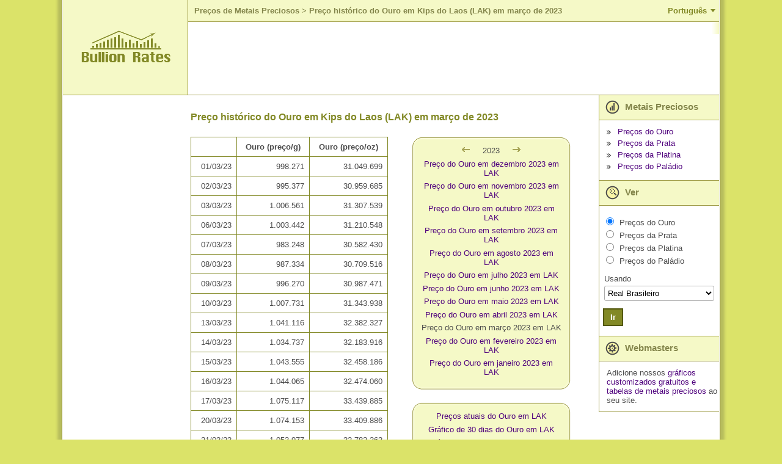

--- FILE ---
content_type: text/html; charset=utf-8
request_url: https://pt.bullion-rates.com/gold/LAK/2023-3-history.htm
body_size: 13392
content:
<!DOCTYPE html>
<html lang="pt-BR" xml:lang='pt-BR'>
<head>
<title>Preços do Ouro em os Kips do Laos (LAK) - março/2023</title>
<base href="https://pt.bullion-rates.com/" />
<!-- InMobi Choice. Consent Manager Tag v3.0 (for TCF 2.2) -->
<script type="text/javascript" async=true>
(function() {
var host = window.location.hostname;
var element = document.createElement('script');
var firstScript = document.getElementsByTagName('script')[0];
var url = 'https://cmp.inmobi.com'
.concat('/choice/', '8V5d7LJYEMQpZ', '/', host, '/choice.js?tag_version=V3');
var uspTries = 0;
var uspTriesLimit = 3;
element.async = true;
element.type = 'text/javascript';
element.src = url;
firstScript.parentNode.insertBefore(element, firstScript);
function makeStub() {
var TCF_LOCATOR_NAME = '__tcfapiLocator';
var queue = [];
var win = window;
var cmpFrame;
function addFrame() {
var doc = win.document;
var otherCMP = !!(win.frames[TCF_LOCATOR_NAME]);
if (!otherCMP) {
if (doc.body) {
var iframe = doc.createElement('iframe');
iframe.style.cssText = 'display:none';
iframe.name = TCF_LOCATOR_NAME;
doc.body.appendChild(iframe);
} else {
setTimeout(addFrame, 5);
}
}
return !otherCMP;
}
function tcfAPIHandler() {
var gdprApplies;
var args = arguments;
if (!args.length) {
return queue;
} else if (args[0] === 'setGdprApplies') {
if (
args.length > 3 &&
args[2] === 2 &&
typeof args[3] === 'boolean'
) {
gdprApplies = args[3];
if (typeof args[2] === 'function') {
args[2]('set', true);
}
}
} else if (args[0] === 'ping') {
var retr = {
gdprApplies: gdprApplies,
cmpLoaded: false,
cmpStatus: 'stub'
};
if (typeof args[2] === 'function') {
args[2](retr);
}
} else {
if(args[0] === 'init' && typeof args[3] === 'object') {
args[3] = Object.assign(args[3], { tag_version: 'V3' });
}
queue.push(args);
}
}
function postMessageEventHandler(event) {
var msgIsString = typeof event.data === 'string';
var json = {};
try {
if (msgIsString) {
json = JSON.parse(event.data);
} else {
json = event.data;
}
} catch (ignore) {}
var payload = json.__tcfapiCall;
if (payload) {
window.__tcfapi(
payload.command,
payload.version,
function(retValue, success) {
var returnMsg = {
__tcfapiReturn: {
returnValue: retValue,
success: success,
callId: payload.callId
}
};
if (msgIsString) {
returnMsg = JSON.stringify(returnMsg);
}
if (event && event.source && event.source.postMessage) {
event.source.postMessage(returnMsg, '*');
}
},
payload.parameter
);
}
}
while (win) {
try {
if (win.frames[TCF_LOCATOR_NAME]) {
cmpFrame = win;
break;
}
} catch (ignore) {}
if (win === window.top) {
break;
}
win = win.parent;
}
if (!cmpFrame) {
addFrame();
win.__tcfapi = tcfAPIHandler;
win.addEventListener('message', postMessageEventHandler, false);
}
};
makeStub();
function makeGppStub() {
const CMP_ID = 10;
const SUPPORTED_APIS = [
'2:tcfeuv2',
'6:uspv1',
'7:usnatv1',
'8:usca',
'9:usvav1',
'10:uscov1',
'11:usutv1',
'12:usctv1'
];
window.__gpp_addFrame = function (n) {
if (!window.frames[n]) {
if (document.body) {
var i = document.createElement("iframe");
i.style.cssText = "display:none";
i.name = n;
document.body.appendChild(i);
} else {
window.setTimeout(window.__gpp_addFrame, 10, n);
}
}
};
window.__gpp_stub = function () {
var b = arguments;
__gpp.queue = __gpp.queue || [];
__gpp.events = __gpp.events || [];
if (!b.length || (b.length == 1 && b[0] == "queue")) {
return __gpp.queue;
}
if (b.length == 1 && b[0] == "events") {
return __gpp.events;
}
var cmd = b[0];
var clb = b.length > 1 ? b[1] : null;
var par = b.length > 2 ? b[2] : null;
if (cmd === "ping") {
clb(
{
gppVersion: "1.1", // must be �Version.Subversion�, current: �1.1�
cmpStatus: "stub", // possible values: stub, loading, loaded, error
cmpDisplayStatus: "hidden", // possible values: hidden, visible, disabled
signalStatus: "not ready", // possible values: not ready, ready
supportedAPIs: SUPPORTED_APIS, // list of supported APIs
cmpId: CMP_ID, // IAB assigned CMP ID, may be 0 during stub/loading
sectionList: [],
applicableSections: [-1],
gppString: "",
parsedSections: {},
},
true
);
} else if (cmd === "addEventListener") {
if (!("lastId" in __gpp)) {
__gpp.lastId = 0;
}
__gpp.lastId++;
var lnr = __gpp.lastId;
__gpp.events.push({
id: lnr,
callback: clb,
parameter: par,
});
clb(
{
eventName: "listenerRegistered",
listenerId: lnr, // Registered ID of the listener
data: true, // positive signal
pingData: {
gppVersion: "1.1", // must be �Version.Subversion�, current: �1.1�
cmpStatus: "stub", // possible values: stub, loading, loaded, error
cmpDisplayStatus: "hidden", // possible values: hidden, visible, disabled
signalStatus: "not ready", // possible values: not ready, ready
supportedAPIs: SUPPORTED_APIS, // list of supported APIs
cmpId: CMP_ID, // list of supported APIs
sectionList: [],
applicableSections: [-1],
gppString: "",
parsedSections: {},
},
},
true
);
} else if (cmd === "removeEventListener") {
var success = false;
for (var i = 0; i < __gpp.events.length; i++) {
if (__gpp.events[i].id == par) {
__gpp.events.splice(i, 1);
success = true;
break;
}
}
clb(
{
eventName: "listenerRemoved",
listenerId: par, // Registered ID of the listener
data: success, // status info
pingData: {
gppVersion: "1.1", // must be �Version.Subversion�, current: �1.1�
cmpStatus: "stub", // possible values: stub, loading, loaded, error
cmpDisplayStatus: "hidden", // possible values: hidden, visible, disabled
signalStatus: "not ready", // possible values: not ready, ready
supportedAPIs: SUPPORTED_APIS, // list of supported APIs
cmpId: CMP_ID, // CMP ID
sectionList: [],
applicableSections: [-1],
gppString: "",
parsedSections: {},
},
},
true
);
} else if (cmd === "hasSection") {
clb(false, true);
} else if (cmd === "getSection" || cmd === "getField") {
clb(null, true);
}
//queue all other commands
else {
__gpp.queue.push([].slice.apply(b));
}
};
window.__gpp_msghandler = function (event) {
var msgIsString = typeof event.data === "string";
try {
var json = msgIsString ? JSON.parse(event.data) : event.data;
} catch (e) {
var json = null;
}
if (typeof json === "object" && json !== null && "__gppCall" in json) {
var i = json.__gppCall;
window.__gpp(
i.command,
function (retValue, success) {
var returnMsg = {
__gppReturn: {
returnValue: retValue,
success: success,
callId: i.callId,
},
};
event.source.postMessage(msgIsString ? JSON.stringify(returnMsg) : returnMsg, "*");
},
"parameter" in i ? i.parameter : null,
"version" in i ? i.version : "1.1"
);
}
};
if (!("__gpp" in window) || typeof window.__gpp !== "function") {
window.__gpp = window.__gpp_stub;
window.addEventListener("message", window.__gpp_msghandler, false);
window.__gpp_addFrame("__gppLocator");
}
};
makeGppStub();
var uspStubFunction = function() {
var arg = arguments;
if (typeof window.__uspapi !== uspStubFunction) {
setTimeout(function() {
if (typeof window.__uspapi !== 'undefined') {
window.__uspapi.apply(window.__uspapi, arg);
}
}, 500);
}
};
var checkIfUspIsReady = function() {
uspTries++;
if (window.__uspapi === uspStubFunction && uspTries < uspTriesLimit) {
console.warn('USP is not accessible');
} else {
clearInterval(uspInterval);
}
};
if (typeof window.__uspapi === 'undefined') {
window.__uspapi = uspStubFunction;
var uspInterval = setInterval(checkIfUspIsReady, 6000);
}
})();
</script>
<!-- End InMobi Choice. Consent Manager Tag v3.0 (for TCF 2.2) -->    <meta http-equiv="Content-Type" content="text/html; charset=utf-8" />
<meta name="viewport" content="width=device-width, initial-scale=1" />
<meta name="description" content="Preço histórico do Ouro em Kips do Laos (LAK) para março 2023" />
<meta name="keywords" content="" />
<meta name="mapping" content="publift" />
<link rel="preload" href="https://www.bullion-rates.com/cache/2025-04-25-02-29-30/styles/sprite.png" as="image" type="image/png">
<link rel="preload" href="https://www.bullion-rates.com/cache/2025-04-25-02-29-30/styles/sprite-horizontal.png" as="image" type="image/png">
<link rel="preload" href="https://www.bullion-rates.com/cache/2025-04-25-02-29-30/styles/sprite-vertical.png" as="image" type="image/png">
<link rel="icon" href="https://www.bullion-rates.com/cache/2025-04-25-02-29-30/img/favicon.png" type="image/x-icon">
<meta http-equiv="Content-Language" content="pt-BR" />
<link rel="canonical" href="https://pt.bullion-rates.com/gold/LAK/2023-3-history.htm" />
<link rel="alternate" href="https://pt.bullion-rates.com/gold/LAK/2023-3-history.htm" hreflang="pt-BR" />
<link rel="alternate" href="https://de.bullion-rates.com/gold/LAK/2023-3-history.htm" hreflang="de" />
<link rel="alternate" href="https://www.bullion-rates.com/gold/LAK/2023-3-history.htm" hreflang="en" />
<link rel="alternate" href="https://es.bullion-rates.com/gold/LAK/2023-3-history.htm" hreflang="es" />
<link rel="alternate" href="https://fr.bullion-rates.com/gold/LAK/2023-3-history.htm" hreflang="fr" />
<link rel="alternate" href="https://id.bullion-rates.com/gold/LAK/2023-3-history.htm" hreflang="id" />
<link rel="alternate" href="https://it.bullion-rates.com/gold/LAK/2023-3-history.htm" hreflang="it" />
<link rel="alternate" href="https://ja.bullion-rates.com/gold/LAK/2023-3-history.htm" hreflang="ja" />
<link rel="alternate" href="https://ko.bullion-rates.com/gold/LAK/2023-3-history.htm" hreflang="ko" />
<link rel="alternate" href="https://my.bullion-rates.com/gold/LAK/2023-3-history.htm" hreflang="ms-MY" />
<link rel="alternate" href="https://ru.bullion-rates.com/gold/LAK/2023-3-history.htm" hreflang="ru" />
<link rel="alternate" href="https://th.bullion-rates.com/gold/LAK/2023-3-history.htm" hreflang="th" />
<link rel="alternate" href="https://vn.bullion-rates.com/gold/LAK/2023-3-history.htm" hreflang="vi" />
<link rel="alternate" href="https://cn.bullion-rates.com/gold/LAK/2023-3-history.htm" hreflang="zh-Hans" />
<link rel="alternate" href="https://tw.bullion-rates.com/gold/LAK/2023-3-history.htm" hreflang="zh-Hant" />
<link rel="alternate" href="https://www.bullion-rates.com/gold/LAK/2023-3-history.htm" hreflang="x-default" />
<style type="text/css">
<!--
BODY{padding:0;margin:0}.asterisk{color:Red!important;font-weight:700}.error{color:Red}.error A,.error A:visited{font-weight:700}.info{color:Green}.innerMessage TR TD,.mainMessages,.message{margin:1px;background-color:#ffe!important;border:1px solid Red;text-align:left;border-width:1px;-moz-border-top-colors:Red #fff Red;-moz-border-right-colors:Red #fff Red;-moz-border-bottom-colors:Red #fff Red;-moz-border-left-colors:Red #fff Red;vertical-align:middle!important}.infoMessages{border-color:Green;-moz-border-top-colors:Green #fff Green;-moz-border-right-colors:Green #fff Green;-moz-border-bottom-colors:Green #fff Green;-moz-border-left-colors:Green #fff Green}.mainMessages{width:auto}.Grid TR.AltDataRow .editPanel .message TR TD{background-color:#ffe!important}DIV.mainMessages{margin:5px}.message .img{width:10px}.innerMessage TR TD,.message TR TD,TABLE.mainMessages TR TD{border:none!important;padding:4px;font-size:.9em}.innerMessage TR TD.error,.innerMessage TR TD.warning,.message TR TD.error,.message TR TD.warning{color:Red}.innerMessage TR TD.info,.message TR TD.info{color:Green}INPUT,SELECT,TEXTAREA{border:1px solid #aaa;border-radius:3px}INPUT,TEXTAREA{padding:3px 5px}SELECT{background-color:#fff;padding:3px 1px}.txtEditable{background-color:#fff;width:15em}.txtReadOnly{background-color:#eee}.txtAsLabel{color:#000;font-weight:400}.txtAsLink{color:#00f}.promptTextBox{color:#777;font-style:italic}SELECT.txtEditable{width:auto}.wide{width:30em}.middle{width:20em}.narrow{width:10em}TEXTAREA.wide{width:98%;height:10em}TEXTAREA.middle{height:7em;width:20em}TEXTAREA.narrow{width:10em;height:5em}.txtDate{width:5em}.txtMoney{width:5.6em;text-align:right}.notes{padding-left:10px;font-style:italic}A.disabledLink,A.disabledLink:active,A.disabledLink:hover,A.disabledLink:visited,SPAN.disabledLink{color:#777!important}.sortImage{border:0;margin-left:3px}.date{text-align:center;padding:0 5px;width:5em}.dateLong{text-align:center;padding:0 5px;width:8em}.dateTime{text-align:center;padding:0 5px;width:11em}.name{text-align:left}.nowrap{white-space:nowrap}.currency,.number,.percent{text-align:right;width:7em}.yesNo{text-align:center}.separator,.spacer{height:20px}TD.captionLabel{white-space:nowrap}.inlineActions{margin-top:20px;width:auto!important}.inlineActions .buttonsSeparator{width:10px}.woBorders{border:none!important}.hidden{display:none;visibility:hidden}.visible{display:block;visibility:visible}body{font-family:Arial,Tahoma,Microsoft Sans Serif;background-color:#dbe369;height:149px;font-size:13px;color:#4c4c4c}DIV.mainMessages{width:99%}.message TR TD,DIV.mainMessages,DIV.mainMessages TR TD{background-color:#ffc!important}.bookmark{float:right;padding-right:1em}.bookmark A{color:#fff;font-weight:700;font-size:90%}.changeUnitLink{font-size:90%}A,A:active,A:visited{text-decoration:none;color:#50047e}INPUT{background-color:#fff}TD{font-size:13px}.mLink{padding-bottom:.5em}.woBottomBorder{border-bottom:none!important}.mainContainerParent{width:1100px}.logo{background-color:#f5f9c7;width:208px;border-bottom:solid 1px #9e9b47;border-right:solid 1px #9e9b47;text-align:center;vertical-align:middle}.logo IMG{margin-left:28px;margin-right:28px}.headerPadding{padding-top:10px;padding-left:20px;padding-bottom:10px;background-color:#fff}.header{vertical-align:top}.flatButton,.flatButtonHover{background-color:#828926;color:#fff;font-weight:700;border:solid 2px #535810;padding:5px 10px}.flatButtonHover{background-color:#50047e;color:#fff}hr.footerLine{border:solid 1px #50047e}.footerData{color:#828926;font-size:9pt;padding-top:0;padding-right:10px}.footerLeftContainer{font-size:8pt;padding-left:10px;vertical-align:top}.localeCombo{height:20px;font-size:8pt}A.bottomLink{color:#828926;font-size:10pt}TABLE.mainContainer{background-color:#fff}.contentLeftColumn{vertical-align:top;padding:20px;text-align:center}.contentMiddleColumn{vertical-align:top;padding:0;width:1000px}.contentContainer{padding:.3em}.contentContainer H2{font-weight:700;color:#828926;font-size:12pt;padding-top:10px;padding-bottom:10px;text-align:left}.contentRightColumn{vertical-align:top;width:15em}.headerRow>TD{border-bottom:solid 1px #9e9b47;height:155px}.footerRow TD.footerTD{height:4em}.footerRow TD.footerTD IMG{margin:0}.tempPanel{width:240px;border:solid 1px #9e9b47;background-color:#f5f9c7;padding:1em;text-align:center;white-space:nowrap}TABLE.roundedPanel{width:260px;text-align:center}TABLE.roundedPanel .content{background-color:#f5f9c7}.menuImg{vertical-align:middle;margin-right:5px}.menuBul{border:none;vertical-align:middle;margin-right:7px}.menuItemHeader{background-color:#f5f9c7;padding:3px 20px 3px 10px;font-weight:700;font-size:11pt;color:#84864c;vertical-align:middle;border-bottom:solid 1px #9e9b47;border-left:solid 1px #9e9b47}.menuItemContent{padding:.9em 0 .9em .9em;border-bottom:solid 1px #9e9b47;border-left:solid 1px #9e9b47}.viewMenuContent{padding-left:.1em}.menuLinks .menuLink{margin-bottom:4px}.menuRbts .menuRbt{margin-bottom:2px}.caption1{margin-bottom:2px}.indent1{width:1em}.viewCombo{width:13.5em}.tabMenu{background-color:#fff}.tabMenu .menuItem{width:1%;background-color:#f5f9c7;border:solid 1px #828926;padding:4px 10px}.tabMenu .menuItem A{white-space:nowrap}.tabMenu .active{background-color:#fff;border-bottom-style:none!important}.tabMenu .active A{color:#4c4c4c}.tabContent .editPanel{margin-top:10px}.tabContent{border-left:none;border-right:none;border-bottom:none;padding:5px}.tabMenu .spacer{width:3px;padding:0;margin:0}.tabMenu .lastSpacer,.tabMenu .spacer{border-bottom:solid 1px #828926}.moverControl .itemHeader{padding-bottom:.5em}TABLE.Grid{border-top:solid 1px #828926;border-left:solid 1px #828926;width:100%}#dtDGrid.History{border-left:none}TABLE.Grid CAPTION{border-top:solid 1px #828926;border-left:solid 1px #828926;border-right:solid 1px #828926;text-align:left;padding:1em}TABLE.Grid CAPTION H2{font-size:16px;display:inline}.Grid .AltDataRow TD,.Grid .DataRow TD,.Grid .HeaderRow TH{border-bottom:solid 1px #828926;border-right:solid 1px #828926}.Grid .HeaderRow TH{background-color:#fff}.Grid .AltDataRow TD{background-color:#fafbe7}.Grid TD.rate{text-align:right;white-space:nowrap}.Grid TH.historyLink,.Grid TH.rate{white-space:nowrap}.Grid TD.dt{text-align:center;white-space:nowrap}.red{color:Red}.green{color:Green}.bct{padding-left:5px}.bct A{font-weight:700;font-size:10pt;color:#84864c;padding:0}.bct H1,.bct SPAN{font-weight:700;color:#84864c;font-size:10pt}.customContentCharts .typeSelector LABEL,.customContentRateTables .typeSelector LABEL{font-weight:700}.customContentCharts .note,.customContentRateTables .note{padding-left:1em;font-size:90%;padding-bottom:1em;max-width:40em}#spotGrid TD{white-space:nowrap}.cmbFormat{width:7em}.dropdown{margin:0}.dropdown dd,.dropdown dt,.dropdown ul{margin:0;padding:0}.dropdown dd{position:relative}.dropdown dd ul{background:#f5f9c7 none repeat scroll 0 0;border:1px solid #828926;display:none;left:0;padding:3px 0;position:absolute;top:2px;width:auto;min-width:85px;list-style:none;font-size:90%;text-align:left}.dropdown span.value{display:none}.dropdown dd ul li a{padding:2px;padding-left:4px;display:block}.dropdown1 dd ul li a:hover{background-color:#d0c9af}.chartExtraOptions{width:auto;float:right;clear:both;border:solid 1px #828926;padding:0;margin:.5em 0 .5em 0}.chartExtraOptions TABLE{margin:1em}.chartExtraOptions .closeBtn{display:block;float:right;clear:none;margin:3px;cursor:hand;cursor:pointer}.spacer05{height:.5em}.esES_locale SELECT.styleCombo{width:150px!important}SELECT.cmbUnit{width:auto!important}.ad-content{padding:5px;text-align:center}#chartContainer{border:solid 1px #828926}.highcharts-container,.highcharts-container svg{width:100%!important}.headerLine{background-color:#f5f9c7;border-bottom:solid 1px #9e9b47}.language-btn{background-color:transparent;border:none;outline:0;cursor:pointer;padding:10px 20px;color:#828926;font-size:10pt;font-weight:700;position:relative}.language-btn:after{content:'';width:0;height:0;display:block;position:absolute;border-style:solid;border-width:5px 4px 0 4px;border-color:#828926 transparent transparent transparent;right:6px;top:50%;margin-top:-3px}.language-btn.active:after{-webkit-transform:rotate(180deg);-ms-transform:rotate(180deg);-o-transform:rotate(180deg);transform:rotate(180deg)}.small-menu-header .language-btn{position:absolute;top:0;right:0;margin-top:6px}.header .languages{text-align:right}.languages{border-bottom:solid 1px #9e9b47}.languages ul{list-style:none;margin:0;padding:14px 0 4px 0}.languages ul li{display:inline-block;margin-bottom:10px}.languages ul li a{padding:6px 8px}.small-menu-header+.languages{padding:0 20px;background-color:#fafbe7}.small-menu-header+.languages ul li{min-width:130px}.languages+.spacer05{background-color:#fff}.spriteBg{background-image:url(https://www.bullion-rates.com/cache/2025-04-25-02-29-30/styles/sprite.png)}.spriteBg.lang-icon{display:inline-block;width:25px;height:25px;margin-top:-6px;background-position:0 -68px}.spriteBg.small-menu-button{width:24px;height:24px;background-position:-29px -68px}.spriteBg.arrow-leftBg{display:inline-block;width:20px;height:12px;background-position:-57px -68px}.spriteBg.arrow-rightBg{display:inline-block;width:20px;height:12px;background-position:-81px -68px}.spriteBg.prices-iconBg{display:inline-block;width:23px;height:34px;background-position:0 -30px}.spriteBg.view-iconBg{display:inline-block;width:23px;height:34px;background-position:-54px -30px}.spriteBg.webmasters-iconBg{display:inline-block;width:23px;height:34px;background-position:-81px -30px}.spriteBg.bulletBg{display:inline-block;width:7px;height:7px;background-position:-90px -15px}.spriteBg.closeBg{display:inline-block;width:11px;height:11px;background-position:-108px -76px}.spriteBg.copyImage{display:inline-block;width:86px;height:11px;background-position:0 -15px}.spriteBg.logoBottom{display:inline-block;width:104px;height:11px;background-position:0 0}.spriteBg.bottomLeftBg{width:15px;height:15px;background-position:-108px 0}.spriteBg.bottomRightBg{width:15px;height:15px;background-position:-108px -19px}.spriteBg.topLeftBg{width:15px;height:15px;background-position:-108px -38px}.spriteBg.topRightBg{width:15px;height:15px;background-position:-108px -57px}.horizontalBg{height:15px;background-image:url(https://www.bullion-rates.com/cache/2025-04-25-02-29-30/styles/sprite-horizontal.png);background-repeat:repeat-x}.horizontalBg.bottomBg{background-position:0 -17px}.horizontalBg.topBg{background-position:0 0}.verticalBg{background-image:url(https://www.bullion-rates.com/cache/2025-04-25-02-29-30/styles/sprite-vertical.png);background-repeat:repeat-y}.verticalBg.leftBg{width:15px;background-position:-58px 0}.verticalBg.rightBg{width:15px;background-position:-75px 0}.verticalBg.mainLeftBorder{width:13px;background-position:-28px 0}.verticalBg.mainRightBorder{width:13px;background-position:-43px 0}.verticalBg.mainInnerRightBorder{width:12px;background-position:-14px 0}.small-menu-header{width:100%;background-color:#dbe369;border-bottom:solid 1px #9e9b47}.small-menu-button{position:absolute;top:0;margin-left:18px;margin-top:12px;outline:0;cursor:pointer}.small-logo{width:154px;margin:10px auto;text-align:center}.small-logo a{color:#84864c;white-space:nowrap;text-align:center;font-weight:700;font-size:24px}.small-menu{text-align:left;background-color:#f5f9c7;width:200px;vertical-align:top;left:-200px;position:fixed;height:100%;border-top:solid 1px #9e9b47;border-bottom:solid 1px #9e9b47;border-left:solid 1px #9e9b47;box-sizing:border-box}.small-menu .viewCombo{width:180px}.push-small-menu,.small-menu-header{-webkit-transition:all .5s ease;-moz-transition:all .5s ease;transition:all .5s ease}.small-menu-open{left:0}.push-content{left:0;position:relative}.push-content-open,.push-content-open .small-menu-header{left:200px}.push-content,.small-menu-header{min-width:300px}.viewSmallMenuContent{border-bottom:none}#spotGrid .small-currencyName{margin:0;padding-top:5px;white-space:normal}#spotGrid .rateLinks{padding-top:3px}#spotGrid .rateLinks a+a{margin-left:4px}#footerUpdatedDate{text-align:right;margin:8px 0}#dtDGrid .DateTime{width:8em}.ad-content.ad-bottom,.bottomBanner{clear:both}#dtDGrid{max-width:500px}#dtDGrid.History{max-width:400px}.menuRbt label.menuMetal{padding-left:2px}.embedChartContainer+.spacer,.embedChartContainer>.spacer{clear:both}.ContactParametr{width:99%;max-width:300px}.ContactMessage{width:99%;max-width:450px;height:176px}.contentContainer .Grid TD,.contentContainer .Grid TH{padding:8px}TD.spotTitle{display:block;float:left;padding-right:10px}TD.spotTitle H2{padding-bottom:0;margin-bottom:5px}TD.spotCurrenciesFilter{display:block;margin-top:22px}#spotGrid .currencyName{white-space:normal}.customContentRateTables .captionLabel{width:1%}.customContentRateTables>TABLE,.woBorders{width:100%}TABLE.woBorders TD{display:block;float:left;box-sizing:border-box}.woBorders SELECT{width:100%!important}.woBorders .available,.woBorders .selected{width:45%;max-width:240px}.woBorders .available{padding-right:5px}.woBorders .selected{padding-left:5px}.woBorders .buttons{width:10%;text-align:center}.Grid #BannerRow TD,.Grid #BannerRow2 TD{border-bottom:solid 1px #828926;padding-left:0;padding-right:0}#dtDGrid.History #BannerRow TD{border-left:none}.errorPage{display:grid}.moverControl BUTTON{width:34px;height:23px;padding:2px;margin-bottom:3px;border-radius:4px}.widthUnit{width:40px}@media (min-width:1101px){#dtDGrid .DateTime,#footerUpdatedDate,.HistoryGrid>.spacer{display:none}#dtDGrid.DetailInfo{max-width:none}.HistoryGrid{padding-right:4px}.HistoryLinks{padding-left:4px}}@media (max-width:1100px){#dtDGrid .Date,#dtDGrid .High,#dtDGrid .Low,#dtDGrid .Time,#spotGrid .updatedDate{display:none}.HistoryGrid,.HistoryLinks{display:block;width:auto}.customContentCharts .note,.customContentRateTables .note{width:auto}H2.HistoryTitle{text-align:center}.HistoryGrid #dtDGrid{margin:0 auto}}@media (min-width:901px){.HistoryLinks .roundedPanel .menuBul,.bottomBanner .spacer,.embedChartContainer .middleBanner .spacer,.embedChartContainer .roundedPanel .menuBul,.languages+.spacer05,.small-menu,.small-menu-header{display:none}.small-menu-header+.languages{display:none!important}.push-content-open{left:0}.contentMiddleColumn{padding-right:10px}}@media (max-width:900px){.push-content{border:solid 1px #9e9b47}BODY{overflow-x:hidden}.contentLeftColumn,.header .languages,.headerLine,.logo,.mainInnerRightBorder,.mainLeftBorder,.mainRightBorder,.spotRates>.spacer05{display:none}.headerRow>TD{height:auto;border-bottom:none}.headerPadding{padding:0}.embedChartContainer>TABLE TD{display:block;width:auto}.contentMiddleColumn,.contentRightColumn{display:block;width:auto}.contentRightColumn{border-top:solid 1px #9e9b47}.contentContainer{padding:0}#spotGrid,.menuItemContent,.menuItemHeader{border-right:none;border-left:none}TD.spotCurrenciesFilter,TD.spotTitle{padding-left:5px;padding-right:5px}TD.spotCurrenciesFilter{margin-top:20px}#dtDGrid{margin:0 auto}#footerUpdatedDate{margin:8px}#spotGrid .chartsLink,#spotGrid .historyLink{text-align:center}.viewMenuContent{padding-left:.1em}.footerLine{clear:both}.footerLeftContainer,.footerRightContainer{display:block;width:100%}.footerLeftContainer{padding-left:0;text-align:center}.footerRightContainer>TABLE{width:100%}.footerRightContainer .contactLinks{text-align:center;padding-top:20px}.footerData{padding:10px}.webmastersContent{display:none}table.roundedPanel{width:100%;border-top:solid 1px #9e9b47;border-bottom:solid 1px #9e9b47}table.roundedPanel TD:not(.content){display:none}table.roundedPanel TD.content{text-align:left;padding:15px}.SearchPanel H2,.chart H2,.detailInfo H2,.globalSettings H2{text-align:center}.globalSettings .globalFormattingSettings TABLE{margin:0 auto}.globalFormattingSettings TD,.tabContent TD{padding-bottom:8px}.globalSettingsBtns{text-align:center}.tabMenu TD.menuItem{padding-top:8px;padding-bottom:8px}.contentContainer .privacy,.customContent>b{margin:8px}div.colorPicker .link,table.colorPicker .link{font-size:inherit}.customContent>b{display:block}.customContent li{padding-left:2px;margin-bottom:4px}TD{font-size:14px}#spotGrid.Grid{border-top:none}.contentContainer #spotGrid.Grid TD,.contentContainer #spotGrid.Grid TH{border-right:none}.menuItemHeader{font-size:12pt}INPUT,SELECT,TEXTAREA{font-size:16px!important}INPUT,TEXTAREA{padding:4px 6px}SELECT{padding:4px 2px}.flatButton,.flatButtonHover{padding:7px 12px}.contentContainer H2{padding-left:8px;padding-right:8px}#chartContainer{border-left:none;border-right:none}.chartExtraOptions,.chartFormattingLink{margin-right:10px}.widthUnit{width:45px}}@media (min-width:768px){#spotGrid .historyLink>DIV{display:none}}@media (max-width:767px){#spotGrid{margin-top:-38px}TD.spotCurrenciesFilter{float:left;padding:0 8px;margin-top:10px;text-align:left}TD.spotCurrenciesFilter SELECT{width:100%;display:block;margin-top:8px}TD.spotTitle{width:100%}TD.spotCurrenciesFilter nobr{white-space:normal}TD.spotTitle h2{text-align:center;margin:0}}@media (min-width:481px) AND (max-width:767px){TD.spotTitle H2{padding-top:0}#spotGrid .rate>DIV{display:none}}@media (min-width:481px){#spotGrid .rateLinks,#spotGrid .small-currencyName{display:none}.chartExtraOptions TABLE TR TD{white-space:nowrap}#dtDGrid.History TD:first-child,#dtDGrid.History TH:first-child{border-left:solid 1px #828926}}@media (max-width:480px){#dtDGrid .Change,#spotGrid .chartsLink,#spotGrid .currencyName,#spotGrid .historyLink{display:none}TD.spotTitle{padding:0}TD.spotCurrenciesFilter{width:63%;box-sizing:border-box}TD.spotCurrenciesFilter nobr{padding-bottom:8px}#dtDGrid{border-right:none;border-left:none}#dtDGrid .Unit,#dtDGrid.History TD:last-child,#dtDGrid.History TH:last-child{border-right:none}#dtDGrid.History{max-width:none}#dtDGrid.History TH{text-align:right}.tabContent TABLE TD{display:block}TABLE.SearchPanel TD{display:block;text-align:left}.moverControl TABLE TD,.tabContent TABLE.colorPicker TD,TABLE.captchaControl TD{display:table-cell}.HistoryGrid .Grid{border-top:none}.HistoryGrid .Grid TD,.HistoryGrid .Grid TH{border-right:none}.contentContainer H2{font-size:17pt}.chartExtraOptions SELECT{display:block;margin:6px 0}#spotGrid TH.rate{text-align:right}}
-->
</style>
<!-- Google tag (gtag.js) -->
<script async src="https://www.googletagmanager.com/gtag/js?id=G-7YJ831W2EP"></script>
<script> window.dataLayer = window.dataLayer || []; function gtag(){dataLayer.push(arguments);} gtag('js', new Date()); gtag('config', 'G-7YJ831W2EP'); </script>
<!-- Google tag (gtag.js) END -->
<script async src="https://cdn.fuseplatform.net/publift/tags/2/2882/fuse.js"></script>
</head>
<body leftmargin="0" topmargin="0" marginwidth="0" marginheight="0">
<script type="text/javascript">
<!--
var _dateTimeLocaleFormat = 'dd/MM/yy HH:mm'
var _localTimezoneOffset = -1 * (new Date()).getTimezoneOffset()
// -->
</script>
<div class="ptBR_locale">
<input name="currentPageUrl" id="currentPageUrl" type="hidden" />
<script type="text/javascript">
<!--
document.getElementById('currentPageUrl').value = location;
// -->
</script>
<!-- mobile menu -->
<div class="small-menu push-small-menu">
<table cellpadding="0" cellspacing="0" border="0" width="100%">
<tr>
<td class="menuItemHeader">
<span class="spriteBg prices-iconBg menuImg"></span>
Metais Preciosos
</td>
</tr>
<tr>
<td class="menuItemContent">
<!-- mobile MajorSpotLinks -->
<div class="menuLinks">
<div class="menuLink">
<span class="spriteBg bulletBg menuBul"></span>
<a href="">Pre&#xE7;os do Ouro</a>
</div>
<div class="menuLink">
<span class="spriteBg bulletBg menuBul"></span>
<a href="/silver.htm">Pre&#xE7;os da Prata</a>
</div>
<div class="menuLink">
<span class="spriteBg bulletBg menuBul"></span>
<a href="/platinum.htm">Pre&#xE7;os da Platina</a>
</div>
<div class="menuLink">
<span class="spriteBg bulletBg menuBul"></span>
<a href="/palladium.htm">Pre&#xE7;os do Pal&#xE1;dio</a>
</div>
</div>
<!-- mobile MajorSpotLinks -->
</td>
</tr>
<tr>
<td class="menuItemHeader">
<span class="spriteBg view-iconBg menuImg"></span>
Ver
</td>
</tr>
<tr>
<td class="menuItemContent viewMenuContent viewSmallMenuContent">
<!-- mobile ViewMetal -->
<script type="text/javascript">
function small_ProcessViewSelect()
{
var localVDir = "";
var inputs = document.getElementById('small_trViewMetals').getElementsByTagName('INPUT');
var seo = "gold";
for (var i = 0; i < inputs.length; i++) {
var c = inputs[i];
if (c.name == 'small_viewMetal' && c.checked)
seo = c.value;
}
var cmb = document.getElementById('small_cmbCurrency');
var url = localVDir + '/' + seo + '/' + cmb.value + '/spot-price.htm';
location = url;
}
</script>
<table cellpadding="5" cellspacing="0" border="0">
<tr>
<td id="small_trViewMetals" runat="server">
<div class="menuRbts">
<div class="menuRbt">
<input type="radio" id="vm_small_viewMetal_gold" name="small_viewMetal" value="gold" checked="checked" />
<label for="vm_small_viewMetal_gold" class="menuMetal">Pre&#xE7;os do Ouro</label>
</div>
<div class="menuRbt">
<input type="radio" id="vm_small_viewMetal_silver" name="small_viewMetal" value="silver" />
<label for="vm_small_viewMetal_silver" class="menuMetal">Pre&#xE7;os da Prata</label>
</div>
<div class="menuRbt">
<input type="radio" id="vm_small_viewMetal_platinum" name="small_viewMetal" value="platinum" />
<label for="vm_small_viewMetal_platinum" class="menuMetal">Pre&#xE7;os da Platina</label>
</div>
<div class="menuRbt">
<input type="radio" id="vm_small_viewMetal_palladium" name="small_viewMetal" value="palladium" />
<label for="vm_small_viewMetal_palladium" class="menuMetal">Pre&#xE7;os do Pal&#xE1;dio</label>
</div>
</div>
</td>
</tr>
<tr>
<td>
<table cellpadding="2" cellspacing="0" border="0">
<tr>
<td>Usando</td>
</tr>
<tr>
<td>
<select id="small_cmbCurrency" class="viewCombo">
<option value="USD">Dólar Americano</option>
<option value="EUR">Euro</option>
<option value="GBP">Libra Esterlina</option>
<option value="RUB">Rublo Russo</option>
<option value="JPY">Iene Japonês</option>
<option value="CAD">Dólar Canadense</option>
<option value="AUD">Dólar Australiano</option>
<option value="THB">Baht Tailandês</option>
<option value="PAB">Balboa Panamenho</option>
<option value="ETB">Birr Etíope</option>
<option value="VES">Bolívar Venezuelano</option>
<option value="GHS">Cedi Ganês</option>
<option value="CRC">Colón Costa-riquenho</option>
<option value="NIO">Córdoba Ouro da Nicarágua</option>
<option value="DKK">Coroa Dinamarquesa</option>
<option value="ISK">Coroa Islandesa</option>
<option value="NOK">Coroa Norueguesa</option>
<option value="SEK">Coroa Sueca</option>
<option value="CZK">Coroa Tcheca</option>
<option value="GMD">Dalasi Gambiano</option>
<option value="DZD">Dinar Argelino</option>
<option value="LYD">Dinar da Líbia</option>
<option value="BHD">Dinar do Bahrein</option>
<option value="KWD">Dinar do Kuwait</option>
<option value="IQD">Dinar Iraquiano</option>
<option value="JOD">Dinar Jordaniano</option>
<option value="MKD">Dinar Macedônio</option>
<option value="RSD">Dinar Sérvo</option>
<option value="TND">Dinar Tunisino</option>
<option value="AED">Dirham dos Emirados</option>
<option value="MAD">Dirham Marroquino</option>
<option value="NAD">Dólar da Namíbia</option>
<option value="NZD">Dólar da Nova Zelândia</option>
<option value="BSD">Dólar das Bahamas</option>
<option value="BMD">Dólar das Bermudas</option>
<option value="KYD">Dólar das Ilhas Caimã</option>
<option value="FJD">Dólar das Ilhas Fiji</option>
<option value="BBD">Dólar de Barbados</option>
<option value="BZD">Dólar de Belize</option>
<option value="BND">Dólar de Brunei</option>
<option value="SGD">Dólar de Cingapura</option>
<option value="HKD">Dólar de Hong Kong</option>
<option value="TWD">Dólar de Taiwan</option>
<option value="TTD">Dólar de Trindade e Tobago</option>
<option value="XCD">Dólar do Caribe Oriental</option>
<option value="JMD">Dólar Jamaicano</option>
<option value="VND">Dong Vietnamita</option>
<option value="CVE">Escudo Cabo-verdiano</option>
<option value="ANG">Florim das Antilhas Neerlandesas</option>
<option value="HUF">Forint Húngaro</option>
<option value="XOF">Franco CFA BCEAO</option>
<option value="XAF">Franco CFA BEAC</option>
<option value="XPF">Franco CFP</option>
<option value="GNF">Franco da Guiné</option>
<option value="RWF">Franco de Ruanda</option>
<option value="BIF">Franco do Burundi</option>
<option value="DJF">Franco do Djibuti</option>
<option value="CHF">Franco Suíço</option>
<option value="HTG">Gourde do Haiti</option>
<option value="PYG">Guarani Paraguaio</option>
<option value="UAH">Hyvinia Ucraniana</option>
<option value="LAK">Kips do Laos</option>
<option value="HRK">Kuna Croata</option>
<option value="MWK">Kwacha Malauiano</option>
<option value="AOA">Kwanza Angolano</option>
<option value="MMK">Kyat de Mianmar</option>
<option value="GEL">Lari Georgiano</option>
<option value="ALL">Lek Albanês</option>
<option value="HNL">Lempira Hondurenha</option>
<option value="MDL">Leu da Maldóvia</option>
<option value="RON">Leu Romeno</option>
<option value="BGN">Lev Búlgaro</option>
<option value="EGP">Libra Egípcia</option>
<option value="LBP">Libra Libanesa</option>
<option value="SZL">Lilangeni Suazilandês</option>
<option value="TRY">Lira Turca</option>
<option value="LSL">Loti do Lesotho</option>
<option value="AZN">Manat Azerbaijanês</option>
<option value="TMT">Manat Turcomeno</option>
<option value="BAM">Marco Convertível</option>
<option value="NGN">Naira da Nigéria</option>
<option value="ILS">Novo Shekel Israelita</option>
<option value="MOP">Pata de Macau</option>
<option value="ARS">Peso Argentino</option>
<option value="BOB">Peso Boliviano</option>
<option value="CLP">Peso Chileno</option>
<option value="COP">Peso Colombiano</option>
<option value="CUP">Peso Cubano</option>
<option value="DOP">Peso Dominicano</option>
<option value="PHP">Peso Filipino</option>
<option value="MXN">Peso Mexicano</option>
<option value="UYU">Peso Uruguaio</option>
<option value="BWP">Pula de Botsuana</option>
<option value="GTQ">Quetzal da Guatemala</option>
<option value="ZAR">Rand Sul-africano</option>
<option value="BRL" selected="selected">Real Brasileiro</option>
<option value="QAR">Rial Catariano</option>
<option value="YER">Rial Iemenita</option>
<option value="OMR">Rial Omânida</option>
<option value="SAR">Rial Saudita</option>
<option value="KHR">Riel Cambojano</option>
<option value="MYR">Ringgit Malaio</option>
<option value="BYN">Rublo Bielorrusso</option>
<option value="IDR">Rúpia da Indonésia</option>
<option value="MUR">Rúpia da Maurícia</option>
<option value="NPR">Rúpia do Nepal</option>
<option value="SCR">Rúpia do Seicheles</option>
<option value="LKR">Rúpia do Sri Lanka</option>
<option value="INR">Rúpia Indiana</option>
<option value="PKR">Rúpia Paquistanesa</option>
<option value="PEN">Sol Peruano</option>
<option value="UZS">Som Uzbeque</option>
<option value="BDT">Taca de Bangladesh</option>
<option value="KZT">Tenge do Cazaquistão</option>
<option value="KRW">Won Coreano</option>
<option value="SOS">Xelim da Somália</option>
<option value="TZS">Xelim da Tanzânia</option>
<option value="UGX">Xelim de Uganda</option>
<option value="KES">Xelim do Quêniaa</option>
<option value="CNY">Yuan Chinês</option>
<option value="PLN">Zloty Polonês</option>
</select>
</td>
</tr>
</table>
</td>
</tr>
<tr>
<td>
<button brt-style onclick="small_ProcessViewSelect(); return false;" class="flatButton" onmouseover="className=&#x27;flatButton flatButtonHover&#x27;" onmouseout="className=&#x27;flatButton&#x27;">
Ir
</button>
</td>
</tr>
</table>
<!-- mobile ViewMetal-->
</td>
</tr>
</table>
</div>
<!-- mobile menu -->
<div class="push-content push-small-menu">
<div class="small-menu-header">
<span class="spriteBg small-menu-button"></span>
<button class="language-btn" onclick="return false;">
<i class="spriteBg lang-icon"></i>
</button>
<div class="small-logo">
<a href="./">Bullion Rates</a>
</div>
</div>
<div style="display: none;" class="languages">
<ul>
<li><a href="https://id.bullion-rates.com/" rel="nofollow">Bahasa Indonesia</a></li><li><a href="https://my.bullion-rates.com/" rel="nofollow">Bahasa Malaysia</a></li><li><a href="https://de.bullion-rates.com/" rel="nofollow">Deutsch</a></li><li><a href="https://www.bullion-rates.com/" rel="nofollow">English</a></li><li><a href="https://es.bullion-rates.com/" rel="nofollow">Español</a></li><li><a href="https://fr.bullion-rates.com/" rel="nofollow">Français</a></li><li><a href="https://it.bullion-rates.com/" rel="nofollow">Italiano</a></li><li><a href="https://nl.bullion-rates.com/" rel="nofollow">Nederlands</a></li><li><a href="https://vn.bullion-rates.com/" rel="nofollow">Tiếng Việt</a></li><li><a href="https://ru.bullion-rates.com/" rel="nofollow">Русский</a></li><li><a href="https://th.bullion-rates.com/" rel="nofollow">ภาษาไทย</a></li><li><a href="https://cn.bullion-rates.com/" rel="nofollow">中文</a></li><li><a href="https://ko.bullion-rates.com/" rel="nofollow">한국어</a></li><li><a href="https://ja.bullion-rates.com/" rel="nofollow">日本語</a></li><li><a href="https://tw.bullion-rates.com/" rel="nofollow">繁體中文</a></li>
</ul>
</div>
<div class="spacer05"></div>
<table cellpadding="0" cellspacing="0" border="0" style="margin: 0 auto;">
<tr>
<td class="mainContainerParent">
<table border="0" width="100%" cellpadding="0" cellspacing="0">
<tr>
<td class="verticalBg mainLeftBorder" style="min-width: 13px;"></td>
<td>
<table cellpadding="0" cellspacing="0" border="0" width="100%" class="mainContainer">
<tr class="headerRow">
<td class="logo">
<a href="./">
<img src="https://www.bullion-rates.com/cache/2025-04-25-02-29-30/img/logo.png"
alt="www.BullionRates.com"
width="147" height="52" />
</a>
</td>
<td colspan="2" valign="top" class="header">
<div class="headerLine">
<table cellpadding="0" cellspacing="0" border="0" width="100%">
<tr>
<td>
<div class="bct"><h1 class='bct'><a href="">Preços de Metais Preciosos</a>&nbsp;>&nbsp;<span>Preço histórico do Ouro em Kips do Laos (LAK) em março de 2023</span></h1></div>
</td>
<td align="right">
<button class="language-btn" onclick="return false;">
Português
</button>
</td>
</tr>
</table>
</div>
<div style="display: none;" class="languages">
<ul>
<li><a href="https://id.bullion-rates.com/" rel="nofollow">Bahasa Indonesia</a></li><li><a href="https://my.bullion-rates.com/" rel="nofollow">Bahasa Malaysia</a></li><li><a href="https://de.bullion-rates.com/" rel="nofollow">Deutsch</a></li><li><a href="https://www.bullion-rates.com/" rel="nofollow">English</a></li><li><a href="https://es.bullion-rates.com/" rel="nofollow">Español</a></li><li><a href="https://fr.bullion-rates.com/" rel="nofollow">Français</a></li><li><a href="https://it.bullion-rates.com/" rel="nofollow">Italiano</a></li><li><a href="https://nl.bullion-rates.com/" rel="nofollow">Nederlands</a></li><li><a href="https://vn.bullion-rates.com/" rel="nofollow">Tiếng Việt</a></li><li><a href="https://ru.bullion-rates.com/" rel="nofollow">Русский</a></li><li><a href="https://th.bullion-rates.com/" rel="nofollow">ภาษาไทย</a></li><li><a href="https://cn.bullion-rates.com/" rel="nofollow">中文</a></li><li><a href="https://ko.bullion-rates.com/" rel="nofollow">한국어</a></li><li><a href="https://ja.bullion-rates.com/" rel="nofollow">日本語</a></li><li><a href="https://tw.bullion-rates.com/" rel="nofollow">繁體中文</a></li>
</ul>
</div>
<table cellpadding="0" cellspacing="0" border="0" width="100%">
<tr>
<td>
<div class="headerPadding">
<div class="topBanner">
<!-- 71161633/history_header/history_header -->
<div data-fuse="22806046787"></div>
</div>
</div>
</td>
<td class="verticalBg mainInnerRightBorder"></td>
</tr>
</table>
</td>
</tr>
<tr class="contentRow">
<td class="contentLeftColumn">
<div class="leftBanner">
<style type="text/css">
.sticky-ad { margin: 0px auto; display: block;}
@media (min-width:901px)  { .sticky-ad { max-width: 165px; width: 100%; } }
</style>
<!-- 71161633/history_vrec_lhs/history_vrec_lhs -->
<div data-fuse="22806046778" class="sticky-ad"></div>
</div>
</td>
<td class="contentMiddleColumn">
<div class="contentContainer">
<div class="history">
<h2 class="HistoryTitle">Preço histórico do Ouro em Kips do Laos (LAK) em março de 2023</h2>
<table cellpadding="0" cellspacing="0" border="0" width="100%">
<tr>
<td class="HistoryGrid" valign="top" width="50%">
<table id="dtDGrid" cellpadding="4" cellspacing="0" border="0" class="Grid History">
<tr class="HeaderRow">
<th>&nbsp;</th>
<th>Ouro (preço/g)</th>
<th>Ouro (preço/oz)</th>
</tr>
<tr class="DataRow">
<td class="rate">01/03/23</td>
<td class="rate">998.271</td>
<td class="rate">31.049.699</td>
</tr>
<tr class="DataRow">
<td class="rate">02/03/23</td>
<td class="rate">995.377</td>
<td class="rate">30.959.685</td>
</tr>
<tr class="DataRow">
<td class="rate">03/03/23</td>
<td class="rate">1.006.561</td>
<td class="rate">31.307.539</td>
</tr>
<tr id="BannerRow">
<td colspan="3">
<div class="gridBanner"><style type="text/css">
@media (min-width: 960px) {
#BannerRow, #BannerRow2 {
display: none;
}
}
</style>
<!-- 71161633/mobile_history_header/mobile_history_header -->
<div data-fuse="22806046775"></div>
</div>
</td>
</tr>
<tr class="DataRow">
<td class="rate">06/03/23</td>
<td class="rate">1.003.442</td>
<td class="rate">31.210.548</td>
</tr>
<tr class="DataRow">
<td class="rate">07/03/23</td>
<td class="rate">983.248</td>
<td class="rate">30.582.430</td>
</tr>
<tr class="DataRow">
<td class="rate">08/03/23</td>
<td class="rate">987.334</td>
<td class="rate">30.709.516</td>
</tr>
<tr class="DataRow">
<td class="rate">09/03/23</td>
<td class="rate">996.270</td>
<td class="rate">30.987.471</td>
</tr>
<tr class="DataRow">
<td class="rate">10/03/23</td>
<td class="rate">1.007.731</td>
<td class="rate">31.343.938</td>
</tr>
<tr class="DataRow">
<td class="rate">13/03/23</td>
<td class="rate">1.041.116</td>
<td class="rate">32.382.327</td>
</tr>
<tr class="DataRow">
<td class="rate">14/03/23</td>
<td class="rate">1.034.737</td>
<td class="rate">32.183.916</td>
</tr>
<tr class="DataRow">
<td class="rate">15/03/23</td>
<td class="rate">1.043.555</td>
<td class="rate">32.458.186</td>
</tr>
<tr class="DataRow">
<td class="rate">16/03/23</td>
<td class="rate">1.044.065</td>
<td class="rate">32.474.060</td>
</tr>
<tr class="DataRow">
<td class="rate">17/03/23</td>
<td class="rate">1.075.117</td>
<td class="rate">33.439.885</td>
</tr>
<tr class="DataRow">
<td class="rate">20/03/23</td>
<td class="rate">1.074.153</td>
<td class="rate">33.409.886</td>
</tr>
<tr class="DataRow">
<td class="rate">21/03/23</td>
<td class="rate">1.053.977</td>
<td class="rate">32.782.363</td>
</tr>
<tr class="DataRow">
<td class="rate">22/03/23</td>
<td class="rate">1.070.068</td>
<td class="rate">33.282.845</td>
</tr>
<tr class="DataRow">
<td class="rate">23/03/23</td>
<td class="rate">1.080.213</td>
<td class="rate">33.598.381</td>
</tr>
<tr class="DataRow">
<td class="rate">24/03/23</td>
<td class="rate">1.075.696</td>
<td class="rate">33.457.885</td>
</tr>
<tr class="DataRow">
<td class="rate">27/03/23</td>
<td class="rate">1.064.795</td>
<td class="rate">33.118.820</td>
</tr>
<tr class="DataRow">
<td class="rate">28/03/23</td>
<td class="rate">1.072.306</td>
<td class="rate">33.352.442</td>
</tr>
<tr class="DataRow">
<td class="rate">29/03/23</td>
<td class="rate">1.069.207</td>
<td class="rate">33.256.063</td>
</tr>
<tr class="DataRow">
<td class="rate">30/03/23</td>
<td class="rate">1.079.094</td>
<td class="rate">33.563.583</td>
</tr>
<tr class="DataRow">
<td class="rate">31/03/23</td>
<td class="rate">1.076.757</td>
<td class="rate">33.490.891</td>
</tr>
</table>
<div class="spacer"></div>
</td>
<td class="HistoryLinks" valign="top" align="center" width="50%">
<table cellpadding="0" cellspacing="0" border="0" class="roundedPanel">
<tr>
<td class="spriteBg topLeftBg"></td>
<td class="horizontalBg topBg"></td>
<td class="spriteBg topRightBg"></td>
</tr>
<tr>
<td width="15" class="verticalBg leftBg"></td><td class="content">
<div class="mLink">
<a href="/gold/LAK/2022-12-history.htm">
<span class="spriteBg arrow-leftBg"></span>
</a>
&nbsp;&nbsp;&nbsp;2023&nbsp;&nbsp;&nbsp;
<a href="/gold/LAK/2024-1-history.htm">
<span class="spriteBg arrow-rightBg"></span>
</a>
</div>
<div class="mLink">
<span class="spriteBg bulletBg menuBul"></span>
<a href=" /gold/LAK/2023-12-history.htm">
Preço do Ouro em dezembro 2023 em LAK
</a>
</div>
<div class="mLink">
<span class="spriteBg bulletBg menuBul"></span>
<a href=" /gold/LAK/2023-11-history.htm">
Preço do Ouro em novembro 2023 em LAK
</a>
</div>
<div class="mLink">
<span class="spriteBg bulletBg menuBul"></span>
<a href=" /gold/LAK/2023-10-history.htm">
Preço do Ouro em outubro 2023 em LAK
</a>
</div>
<div class="mLink">
<span class="spriteBg bulletBg menuBul"></span>
<a href=" /gold/LAK/2023-9-history.htm">
Preço do Ouro em setembro 2023 em LAK
</a>
</div>
<div class="mLink">
<span class="spriteBg bulletBg menuBul"></span>
<a href=" /gold/LAK/2023-8-history.htm">
Preço do Ouro em agosto 2023 em LAK
</a>
</div>
<div class="mLink">
<span class="spriteBg bulletBg menuBul"></span>
<a href=" /gold/LAK/2023-7-history.htm">
Preço do Ouro em julho 2023 em LAK
</a>
</div>
<div class="mLink">
<span class="spriteBg bulletBg menuBul"></span>
<a href=" /gold/LAK/2023-6-history.htm">
Preço do Ouro em junho 2023 em LAK
</a>
</div>
<div class="mLink">
<span class="spriteBg bulletBg menuBul"></span>
<a href=" /gold/LAK/2023-5-history.htm">
Preço do Ouro em maio 2023 em LAK
</a>
</div>
<div class="mLink">
<span class="spriteBg bulletBg menuBul"></span>
<a href=" /gold/LAK/2023-4-history.htm">
Preço do Ouro em abril 2023 em LAK
</a>
</div>
<div class="mLink">
<span class="spriteBg bulletBg menuBul"></span>
Preço do Ouro em março 2023 em LAK
</div>
<div class="mLink">
<span class="spriteBg bulletBg menuBul"></span>
<a href=" /gold/LAK/2023-2-history.htm">
Preço do Ouro em fevereiro 2023 em LAK
</a>
</div>
<div class="mLink">
<span class="spriteBg bulletBg menuBul"></span>
<a href=" /gold/LAK/2023-1-history.htm">
Preço do Ouro em janeiro 2023 em LAK
</a>
</div>
</td><td width="15" class="verticalBg rightBg"></td>
</tr>
<tr>
<td class="spriteBg bottomLeftBg"></td>
<td class="horizontalBg bottomBg"></td>
<td class="spriteBg bottomRightBg"></td>
</tr>
</table>
<div class="spacer"></div>
<table cellpadding="0" cellspacing="0" border="0" class="roundedPanel">
<tr>
<td class="spriteBg topLeftBg"></td>
<td class="horizontalBg topBg"></td>
<td class="spriteBg topRightBg"></td>
</tr>
<tr>
<td width="15" class="verticalBg leftBg"></td><td class="content">
<div class="mLink">
<span class="spriteBg bulletBg menuBul"></span>
<a href="/gold/LAK/spot-price.htm">
Preços atuais do Ouro em LAK
</a>
</div>
<div class="mLink">
<span class="spriteBg bulletBg menuBul"></span>
<a href="/gold/LAK/Daily-30-chart.htm">
Gráfico de 30 dias do Ouro em LAK
</a>
</div>
<div class="mLink">
<span class="spriteBg bulletBg menuBul"></span>
<a href="/gold/LAK/Daily-60-chart.htm">
Gráfico de 60 dias do Ouro em LAK
</a>
</div>
<div class="mLink">
<span class="spriteBg bulletBg menuBul"></span>
<a href="/gold/LAK/Daily-90-chart.htm">
Gráfico de 90 dias do Ouro em LAK
</a>
</div>
<div class="mLink">
<span class="spriteBg bulletBg menuBul"></span>
<a href="/gold/LAK/Year-1-chart.htm">
Gráfico do Ouro de 1 ano em LAK
</a>
</div>
<div class="mLink">
<span class="spriteBg bulletBg menuBul"></span>
<a href="/gold/LAK/Year-2-chart.htm">
Gráfico do Ouro de 2 anos em LAK
</a>
</div>
<div class="mLink">
<span class="spriteBg bulletBg menuBul"></span>
<a href="/gold/LAK/Year-5-chart.htm">
Gráfico do Ouro de 5 anos em LAK
</a>
</div>
<div class="mLink">
<span class="spriteBg bulletBg menuBul"></span>
<a href="/gold/LAK-history.htm">
Histórico do Ouro com preços em LAK
</a>
</div>
</td><td width="15" class="verticalBg rightBg"></td>
</tr>
<tr>
<td class="spriteBg bottomLeftBg"></td>
<td class="horizontalBg bottomBg"></td>
<td class="spriteBg bottomRightBg"></td>
</tr>
</table>
<div class="middleBanner">
<div class="spacer"></div>
<!-- 71161633/history_vrec_rhs/history_vrec_rhs -->
<div data-fuse="22806046772"></div>
</div>
</td>
</tr>
</table>
</div>
<div class="spacer"></div>
<div class="bottomBanner">
<!-- 71161633/mobile_history_footer/mobile_history_footer -->
<div data-fuse="22806046769"></div>
<div class="spacer"></div>
</div>
</div>
</td>
<td class="contentRightColumn">
<table cellpadding="0" cellspacing="0" border="0" width="100%">
<tr>
<td class="menuItemHeader">
<span class="spriteBg prices-iconBg menuImg"></span>
Metais Preciosos
</td>
</tr>
<tr>
<td class="menuItemContent">
<!-- MajorSpotLinks -->
<div class="menuLinks">
<div class="menuLink">
<span class="spriteBg bulletBg menuBul"></span>
<a href="">Pre&#xE7;os do Ouro</a>
</div>
<div class="menuLink">
<span class="spriteBg bulletBg menuBul"></span>
<a href="/silver.htm">Pre&#xE7;os da Prata</a>
</div>
<div class="menuLink">
<span class="spriteBg bulletBg menuBul"></span>
<a href="/platinum.htm">Pre&#xE7;os da Platina</a>
</div>
<div class="menuLink">
<span class="spriteBg bulletBg menuBul"></span>
<a href="/palladium.htm">Pre&#xE7;os do Pal&#xE1;dio</a>
</div>
</div>
<!-- MajorSpotLinks -->
</td>
</tr>
<tr>
<td class="menuItemHeader">
<span class="spriteBg view-iconBg menuImg"></span>
Ver
</td>
</tr>
<tr>
<td class="menuItemContent viewMenuContent">
<!-- ViewMetal -->
<script type="text/javascript">
function large_ProcessViewSelect()
{
var localVDir = "";
var inputs = document.getElementById('large_trViewMetals').getElementsByTagName('INPUT');
var seo = "gold";
for (var i = 0; i < inputs.length; i++) {
var c = inputs[i];
if (c.name == 'large_viewMetal' && c.checked)
seo = c.value;
}
var cmb = document.getElementById('large_cmbCurrency');
var url = localVDir + '/' + seo + '/' + cmb.value + '/spot-price.htm';
location = url;
}
</script>
<table cellpadding="5" cellspacing="0" border="0">
<tr>
<td id="large_trViewMetals" runat="server">
<div class="menuRbts">
<div class="menuRbt">
<input type="radio" id="vm_large_viewMetal_gold" name="large_viewMetal" value="gold" checked="checked" />
<label for="vm_large_viewMetal_gold" class="menuMetal">Pre&#xE7;os do Ouro</label>
</div>
<div class="menuRbt">
<input type="radio" id="vm_large_viewMetal_silver" name="large_viewMetal" value="silver" />
<label for="vm_large_viewMetal_silver" class="menuMetal">Pre&#xE7;os da Prata</label>
</div>
<div class="menuRbt">
<input type="radio" id="vm_large_viewMetal_platinum" name="large_viewMetal" value="platinum" />
<label for="vm_large_viewMetal_platinum" class="menuMetal">Pre&#xE7;os da Platina</label>
</div>
<div class="menuRbt">
<input type="radio" id="vm_large_viewMetal_palladium" name="large_viewMetal" value="palladium" />
<label for="vm_large_viewMetal_palladium" class="menuMetal">Pre&#xE7;os do Pal&#xE1;dio</label>
</div>
</div>
</td>
</tr>
<tr>
<td>
<table cellpadding="2" cellspacing="0" border="0">
<tr>
<td>Usando</td>
</tr>
<tr>
<td>
<select id="large_cmbCurrency" class="viewCombo">
<option value="USD">Dólar Americano</option>
<option value="EUR">Euro</option>
<option value="GBP">Libra Esterlina</option>
<option value="RUB">Rublo Russo</option>
<option value="JPY">Iene Japonês</option>
<option value="CAD">Dólar Canadense</option>
<option value="AUD">Dólar Australiano</option>
<option value="THB">Baht Tailandês</option>
<option value="PAB">Balboa Panamenho</option>
<option value="ETB">Birr Etíope</option>
<option value="VES">Bolívar Venezuelano</option>
<option value="GHS">Cedi Ganês</option>
<option value="CRC">Colón Costa-riquenho</option>
<option value="NIO">Córdoba Ouro da Nicarágua</option>
<option value="DKK">Coroa Dinamarquesa</option>
<option value="ISK">Coroa Islandesa</option>
<option value="NOK">Coroa Norueguesa</option>
<option value="SEK">Coroa Sueca</option>
<option value="CZK">Coroa Tcheca</option>
<option value="GMD">Dalasi Gambiano</option>
<option value="DZD">Dinar Argelino</option>
<option value="LYD">Dinar da Líbia</option>
<option value="BHD">Dinar do Bahrein</option>
<option value="KWD">Dinar do Kuwait</option>
<option value="IQD">Dinar Iraquiano</option>
<option value="JOD">Dinar Jordaniano</option>
<option value="MKD">Dinar Macedônio</option>
<option value="RSD">Dinar Sérvo</option>
<option value="TND">Dinar Tunisino</option>
<option value="AED">Dirham dos Emirados</option>
<option value="MAD">Dirham Marroquino</option>
<option value="NAD">Dólar da Namíbia</option>
<option value="NZD">Dólar da Nova Zelândia</option>
<option value="BSD">Dólar das Bahamas</option>
<option value="BMD">Dólar das Bermudas</option>
<option value="KYD">Dólar das Ilhas Caimã</option>
<option value="FJD">Dólar das Ilhas Fiji</option>
<option value="BBD">Dólar de Barbados</option>
<option value="BZD">Dólar de Belize</option>
<option value="BND">Dólar de Brunei</option>
<option value="SGD">Dólar de Cingapura</option>
<option value="HKD">Dólar de Hong Kong</option>
<option value="TWD">Dólar de Taiwan</option>
<option value="TTD">Dólar de Trindade e Tobago</option>
<option value="XCD">Dólar do Caribe Oriental</option>
<option value="JMD">Dólar Jamaicano</option>
<option value="VND">Dong Vietnamita</option>
<option value="CVE">Escudo Cabo-verdiano</option>
<option value="ANG">Florim das Antilhas Neerlandesas</option>
<option value="HUF">Forint Húngaro</option>
<option value="XOF">Franco CFA BCEAO</option>
<option value="XAF">Franco CFA BEAC</option>
<option value="XPF">Franco CFP</option>
<option value="GNF">Franco da Guiné</option>
<option value="RWF">Franco de Ruanda</option>
<option value="BIF">Franco do Burundi</option>
<option value="DJF">Franco do Djibuti</option>
<option value="CHF">Franco Suíço</option>
<option value="HTG">Gourde do Haiti</option>
<option value="PYG">Guarani Paraguaio</option>
<option value="UAH">Hyvinia Ucraniana</option>
<option value="LAK">Kips do Laos</option>
<option value="HRK">Kuna Croata</option>
<option value="MWK">Kwacha Malauiano</option>
<option value="AOA">Kwanza Angolano</option>
<option value="MMK">Kyat de Mianmar</option>
<option value="GEL">Lari Georgiano</option>
<option value="ALL">Lek Albanês</option>
<option value="HNL">Lempira Hondurenha</option>
<option value="MDL">Leu da Maldóvia</option>
<option value="RON">Leu Romeno</option>
<option value="BGN">Lev Búlgaro</option>
<option value="EGP">Libra Egípcia</option>
<option value="LBP">Libra Libanesa</option>
<option value="SZL">Lilangeni Suazilandês</option>
<option value="TRY">Lira Turca</option>
<option value="LSL">Loti do Lesotho</option>
<option value="AZN">Manat Azerbaijanês</option>
<option value="TMT">Manat Turcomeno</option>
<option value="BAM">Marco Convertível</option>
<option value="NGN">Naira da Nigéria</option>
<option value="ILS">Novo Shekel Israelita</option>
<option value="MOP">Pata de Macau</option>
<option value="ARS">Peso Argentino</option>
<option value="BOB">Peso Boliviano</option>
<option value="CLP">Peso Chileno</option>
<option value="COP">Peso Colombiano</option>
<option value="CUP">Peso Cubano</option>
<option value="DOP">Peso Dominicano</option>
<option value="PHP">Peso Filipino</option>
<option value="MXN">Peso Mexicano</option>
<option value="UYU">Peso Uruguaio</option>
<option value="BWP">Pula de Botsuana</option>
<option value="GTQ">Quetzal da Guatemala</option>
<option value="ZAR">Rand Sul-africano</option>
<option value="BRL" selected="selected">Real Brasileiro</option>
<option value="QAR">Rial Catariano</option>
<option value="YER">Rial Iemenita</option>
<option value="OMR">Rial Omânida</option>
<option value="SAR">Rial Saudita</option>
<option value="KHR">Riel Cambojano</option>
<option value="MYR">Ringgit Malaio</option>
<option value="BYN">Rublo Bielorrusso</option>
<option value="IDR">Rúpia da Indonésia</option>
<option value="MUR">Rúpia da Maurícia</option>
<option value="NPR">Rúpia do Nepal</option>
<option value="SCR">Rúpia do Seicheles</option>
<option value="LKR">Rúpia do Sri Lanka</option>
<option value="INR">Rúpia Indiana</option>
<option value="PKR">Rúpia Paquistanesa</option>
<option value="PEN">Sol Peruano</option>
<option value="UZS">Som Uzbeque</option>
<option value="BDT">Taca de Bangladesh</option>
<option value="KZT">Tenge do Cazaquistão</option>
<option value="KRW">Won Coreano</option>
<option value="SOS">Xelim da Somália</option>
<option value="TZS">Xelim da Tanzânia</option>
<option value="UGX">Xelim de Uganda</option>
<option value="KES">Xelim do Quêniaa</option>
<option value="CNY">Yuan Chinês</option>
<option value="PLN">Zloty Polonês</option>
</select>
</td>
</tr>
</table>
</td>
</tr>
<tr>
<td>
<button brt-style onclick="large_ProcessViewSelect(); return false;" class="flatButton" onmouseover="className=&#x27;flatButton flatButtonHover&#x27;" onmouseout="className=&#x27;flatButton&#x27;">
Ir
</button>
</td>
</tr>
</table>
<!-- ViewMetal-->
</td>
</tr>
<tr>
<td class="menuItemHeader webmastersContent">
<span class="spriteBg webmasters-iconBg menuImg"></span>
Webmasters
</td>
</tr>
<tr>
<td class="menuItemContent webmastersContent">
Adicione nossos <A href="CustomContentCharts.aspx"> gráficos customizados gratuitos</A> <A href="CustomContentRateTables.aspx"> e tabelas de metais preciosos</A> ao seu site.
</td>
</tr>
</table>
<div class="rightBanner">
</div>
</td>
</tr>
<tr class="footerRow">
<td colspan="3" class="footerTD">
<div><hr class="footerLine" /></div>
<script type="text/javascript">
function ProcessSettingsClick()
{
var localVDir = "";
var currentPageUrl = document.getElementById('currentPageUrl').value;
var url = localVDir + '/GlobalSettings.aspx?returnurl=' + encodeURIComponent(currentPageUrl);
location = url;
}
</script>
<div class="footerData">
<table cellpadding="0" cellspacing="0" border="0" width="100%">
<tr>
<td class="footerLeftContainer">
<a class="bottomLink" name="lnkGlobalSettings" id="lnkGlobalSettings"
href="#" onclick="ProcessSettingsClick(); return false;">
Defina Data, Horário e Formato dos Números.
</a>
</td>
<td class="footerRightContainer" align="right">
<table cellpadding="0" cellspacing="0" border="0" align="right">
<tr>
<td class="contactLinks" align="right">
<a class="bottomLink" href="Privacy.aspx">Privacy and Terms</a>
</td>
</tr>
<tr><td>&nbsp;</td></tr>
<tr><td>&nbsp;</td></tr>
<tr>
<td align="left">
<table cellpadding="0" cellspacing="0" border="0" align="right">
<tr>
<td>
<span class="spriteBg logoBottom">&nbsp;</span>
</td>
<td>&nbsp;</td>
<td>
<span>© 2026</span>
</td>
<td>&nbsp;</td>
<td>
<span class="spriteBg copyImage">&nbsp;</span>
</td>
</tr>
<tr>
<td colspan="5" style="padding-top: 2px;"></td>
</tr>
</table>
</td>
</tr>
</table>
</td>
</tr>
</table>
</div>
</td>
</tr>
</table>
</td>
<td class="verticalBg mainRightBorder" style="min-width: 13px;"></td>
</tr>
</table>
</td>
</tr>
</table>
</div>
</div>
<input id="tmz_shift" name="tmz_shift" type="hidden" />
<script type="text/javascript">
<!--
if (document.getElementById("tmz_shift"))
document.getElementById("tmz_shift").value = _localTimezoneOffset;
//-->
</script>
<script src="https://ajax.googleapis.com/ajax/libs/jquery/3.6.0/jquery.min.js"></script>
<script>(window.jQuery||document.write("\u003Cscript src=\u0022/scripts/jquery-3.6.0.min.js\u0022\u003E\u003C/script\u003E"));</script>
<script src="https://www.bullion-rates.com/cache/2025-04-25-02-29-30/scripts/default.min.js" async></script>
<script type="text/javascript">
function RegisterOneAd(a,e,c){a.css({position:"",top:0});var f=a.offset().top,g=a,d=a.height();0===a.parent(".sticky-ad-placeholder").length&&a.wrap("<div class='sticky-ad-placeholder'></div>"),a.parent(".sticky-ad-placeholder").css("min-height",d+20-0+"px");var h=$(c),b=function(){d<300&&(d=a.height());var e=h.offset().top-d-20,c=$(window).scrollTop();if(f<c?a.css({position:"fixed",top:0}):a.css("position","static"),e<c){var i=e-c+ -20;g.css({top:i})}d<300&&setTimeout(b,250)};setTimeout(b,1),void 0!==a.updateStickyPositionHandler&&$(window).unbind("scroll",a.updateStickyPositionHandler),$(window).bind("scroll",b),a.updateStickyPositionHandler=b}function RegisterStickyAd(c,d){var a=$(c);if(0!==a.length){var b=-1;for(var e of a){b++;var f=$(e);RegisterOneAd(f,b,d)}}}$(function(){if(window.innerWidth>=901){var b=function(){RegisterStickyAd(".sticky-ad",".footerRow")};b();var c=function(){setTimeout(b,1)},d=function(){setTimeout(b,200)},e=function(){setTimeout(b,2e3)},a=function(){c(),d(),e()};$(window).resize(a),$(document).click(a),$(document).click(a)}})
</script>
</body>
</html>

--- FILE ---
content_type: text/plain
request_url: https://rtb.openx.net/openrtbb/prebidjs
body_size: -85
content:
{"id":"536bb65c-081c-439f-bb2a-509527e13d8e","nbr":0}